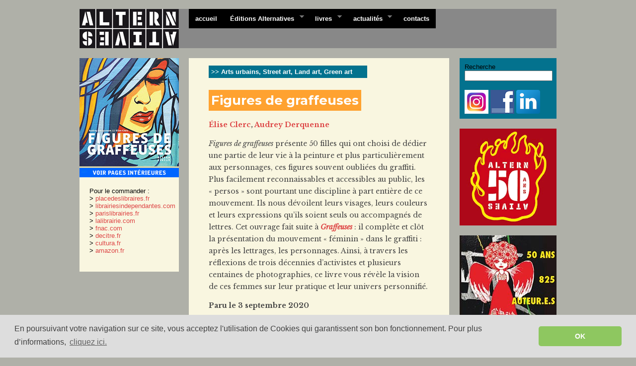

--- FILE ---
content_type: text/html
request_url: https://www.editionsalternatives.com/site.php?type=P&id=2141
body_size: 5835
content:
<!DOCTYPE html PUBLIC "-//W3C//DTD XHTML 1.0 Strict//EN" "https://www.w3.org/TR/xhtml1/DTD/xhtml1-strict.dtd">
<html xmlns="https://www.w3.org/1999/xhtml">

	<head>
		<meta http-equiv="Content-Type" content="text/html; charset=ISO-8859-1" />
		<title>figures de graffeuses</title>
		
				
		<link href='https://fonts.googleapis.com/css?family=Montserrat:400,700' rel='stylesheet' type='text/css'>
		<link href='https://fonts.googleapis.com/css?family=Libre+Baskerville:400,400italic,700' rel='stylesheet' type='text/css'>
		
		<link rel="stylesheet" type="text/css" media="screen" href="https://www.editionsalternatives.com/tournant/css/superfish.css" />
		<link rel="stylesheet" type="text/css" media="screen" href="https://www.editionsalternatives.com/tournant/css/superfish-navbar.css" />
		<link rel="stylesheet" type="text/css" media="screen" href="https://www.editionsalternatives.com/peaux/alternatives2009/css/alt202505a.css" />
		<link rel="stylesheet" type="text/css" href="https://www.editionsalternatives.com/js/jquery/fancybox/jquery.fancybox-1.3.4.css" media="screen" />
				<script type="text/javascript" src="https://www.editionsalternatives.com/js/jquery/jquery-1.5.2.min.js"></script>
		<script type="text/javascript" src="https://www.editionsalternatives.com/js/jquery/hoverIntent.js"></script>
		<script type="text/javascript" src="https://www.editionsalternatives.com/js/jquery/superfish.js"></script>
				<script type="text/javascript" src="https://www.editionsalternatives.com/js/jquery/fancybox/jquery.fancybox-1.3.4.pack.js"></script>		
		<link rel="icon" href="/favicon.png" type="image/png" />
		<link rel="shortcut icon" href="/favicon.ico" />
		<link rel="alternate" type="application/rss+xml" title="Editions Alternatives - RSS" href="https://www.editionsalternatives.com/rss/" />
		
		<script type="text/javascript">
		// <![CDATA[

		// initialise plugins
	    $(document).ready(function(){ 
	    
	    	// Ouverture dans une nouvelle fenêtre
			$('a.new-window').click(function(){
				window.open(this.href);
				return false;
			});
			
			// Ouverture dans une nouvelle fenêtre
			$('a.urlexterne').click(function(){
				window.open(this.href);
				return false;
			});
	    
			// Annonce plus - vision du contenu au passage sur le titre
			$("#credits span").hide();
			$("#credits em").hide();
			$("#credits strong").toggle(
				function(){
					$("#credits span").slideDown(500);
				},
				function(){
					$("#credits span").slideUp(500);
			});

			
	    	// Menu SuperFish
	        $("ul.sf-menu").superfish({ 
	            pathClass:  'current' 
	        }); 
	        	        
	        			
			// jquery_plus

			$("a[rel=pages_interieures]").fancybox({
				'transitionIn'		: 'elastic',
				'transitionOut'		: 'elastic',
				'titlePosition' 	: 'outside',
				'titleFormat'		: function(title, currentArray, currentIndex, currentOpts) {
					return '<div id="fancybox-alt-title"><a href="' + currentArray[currentIndex].href + '" target="_blank">Télécharger l\'image</a></div>'
				}
			});

			$("#pages_int_manual").click(function() {
				$.fancybox([
					'http://www.editionsalternatives.com/voir/images/2141_4954.jpg',
					'http://www.editionsalternatives.com/voir/images/2141_4955.jpg',
					'http://www.editionsalternatives.com/voir/images/2141_4956.jpg',
					'http://www.editionsalternatives.com/voir/images/2141_4957.jpg',
					'http://www.editionsalternatives.com/voir/images/2141_4958.jpg',
					'http://www.editionsalternatives.com/voir/images/2141_4959.jpg',
					'http://www.editionsalternatives.com/voir/images/2141_4960.jpg',
					'http://www.editionsalternatives.com/voir/images/2141_4961.jpg',
					'http://www.editionsalternatives.com/voir/images/2141_4962.jpg',
					'http://www.editionsalternatives.com/voir/images/2141_4963.jpg',
				], {
					'transitionIn'		: 'none',
					'transitionOut'		: 'none',
					'titlePosition' 	: 'outside',
					'type'              : 'image',
					'titleFormat'		: function(title, currentArray, currentIndex, currentOpts) {
						return '<div id="fancybox-alt-title"><a href="' + currentArray[currentIndex].href + '" target="_blank">Télécharger l\'image</a></div>'
					}
				});
			});

		});
	    
		// ]]>
		</script>

		<script type="text/javascript" src="swfobject.js"></script>
		
				
		
		<!-- https://cookieconsent.insites.com/ -->
		<!-- https://www.cookiechoices.org -->
		<link rel="stylesheet" type="text/css" href="//cdnjs.cloudflare.com/ajax/libs/cookieconsent2/3.1.0/cookieconsent.min.css" />
		<script src="//cdnjs.cloudflare.com/ajax/libs/cookieconsent2/3.1.0/cookieconsent.min.js"></script>
		<script>
		window.addEventListener("load", function(){
		window.cookieconsent.initialise({
		  "palette": {
			"popup": {
			  "background": "#dddddd",
			  "text": "#404040"
			},
			"button": {
				"background": "#8ec760",
				"text": "#ffffff"
			}
		  },
		  "theme": "classic",
		  "content": {
			"message": " En poursuivant votre navigation sur ce site, vous acceptez l'utilisation de Cookies qui garantissent son bon fonctionnement. Pour plus d’informations, ",  
			"dismiss": "OK",
			"link": "cliquez ici.",
			"href": "https://www.editionsalternatives.com/site.php?type=P&id=2085"
		}
		})});
		</script>
		
		
	</head>

<!-- Page Modele : livre -->
<!-- ################################################### -->
	
	<body>
		<div id="main">


		<div id="header">
		
			<div id="headerimg">
				<h1><a href="https://www.editionsalternatives.com/" title="Editions Alternatives"><span>Editions Alternatives</span></a></h1>
			</div>
		
			<div id="menu">
				<ul class="sf-menu sf-navbar">
				
					<li>
						<a href="https://www.editionsalternatives.com/">accueil</a>
					</li>	
					<li>
						<a href="https://www.editionsalternatives.com/site.php?type=P&amp;id=13">Éditions Alternatives</a>
						<ul>
							<li><a href="https://www.editionsalternatives.com/site.php?type=P&amp;id=13">pr&eacute;sentation</a></li>
							<li><a href="https://www.editionsalternatives.com/site.php?type=P&amp;id=319">la petite histoire</a></li>
							<li><a href="https://www.editionsalternatives.com/site.php?type=P&amp;id=16">international rights</a></li>
							<li><a href="https://www.editionsalternatives.com/site.php?type=P&amp;id=5">mentions légales</a></li>
						</ul>
					</li>
					<li>
						<a href="https://www.editionsalternatives.com/site.php?type=P&amp;id=8">livres</a>
						<ul>
							<li><a href="https://www.editionsalternatives.com/site.php?type=P&amp;id=10">nouveaut&eacute;s</a></li>
							<li><a href="https://www.editionsalternatives.com/site.php?type=P&amp;id=11">à paraître</a></li>						
							<li><a href="https://www.editionsalternatives.com/site.php?type=P&amp;id=12">th&eacute;matiques</a></li>
							<li><a href="https://www.editionsalternatives.com/site.php?type=P&amp;id=8">index des titres</a></li>
							<li><a href="https://www.editionsalternatives.com/site.php?type=P&amp;id=1240">archives</a></li>
							<li><a href="https://www.editionsalternatives.com/site.php?type=P&amp;id=9">auteurs</a></li>								
						</ul>
					</li>								
					<li>
						<a href="https://www.editionsalternatives.com/site.php?type=N">actualités</a>
						<ul>
							<li><a href="https://www.editionsalternatives.com/site.php?type=N">toutes</a></li>
							<li><a href="https://www.editionsalternatives.com/site.php?type=N&amp;stype=1">auteurs</a></li>
							<li><a href="https://www.editionsalternatives.com/site.php?type=N&amp;stype=6">librairies</a></li>
							<li><a href="https://www.editionsalternatives.com/site.php?type=N&amp;stype=2">presse</a></li>
							<li><a href="https://www.editionsalternatives.com/site.php?type=N&amp;stype=3">t&eacute;l&eacute;vision / radio</a></li>
							<li><a href="https://www.editionsalternatives.com/site.php?type=N&amp;stype=4">web</a></li>
							<li><a href="https://www.editionsalternatives.com/site.php?type=N&amp;stype=5">divers</a></li>
						</ul>
					</li>			
					<li>
						<a href="https://www.editionsalternatives.com/site.php?type=P&amp;id=15">contacts</a>
					</li>	
				</ul>
				
			</div>

			<div class="clear"></div>
		
		</div>
		
			
			<div id="centre">


							<div id="principal">
			


<!-- colonne de la couverture -->
<div id="liv_couv">

	<div class="couverture"><a href="site.php?type=P&id=2141#images_inside"><img src="./images/p2141.jpg" width="200" height="218" alt="Figures de graffeuses" /></a><br /><strong class="lien_pageint"><a id="pages_int_manual" href="javascript:;" title=""><span>page int.</span></a></strong></div>	
	
	<div class="plus">
	
		<div class="commander">
		<span class="ou_desc">
		Pour le commander&nbsp;:<br />
		
		&gt;&nbsp;<a href="https://www.placedeslibraires.fr/detaillivre.php?gencod=9782072888427" class="new-window">placedeslibraires.fr</a><br />
		
		&gt;&nbsp;<a href="https://www.librairiesindependantes.com/product/9782072888427/" class="new-window">librairiesindependantes.com</a><br />
		
		&gt;&nbsp;<a href="https://www.parislibrairies.fr/detaillivre.php?gencod=9782072888427" class="new-window">parislibrairies.fr</a><br />
		
		&gt;&nbsp;<a href="https://www.lalibrairie.com/livres/recherche.html?rapid-search=9782072888427" class="new-window">lalibrairie.com</a><br />	
		
				&gt;&nbsp;<a href="https://www.awin1.com/cread.php?awinmid=12665&amp;awinaffid=482263&amp;clickref=Gallimard-9782072888427&p=https://recherche.fnac.com/SearchResult/ResultList.aspx?SCat=0%211&amp;Search=9782072888427" class="new-window">fnac.com</a><br />

		&gt;&nbsp;<a href="https://www.decitre.fr/livres/9782072888427.html?utm_source=affilae&amp;utm_medium=affiliation&amp;utm_campaign=gallimard#ae19" class="new-window">decitre.fr</a><br />

		&gt;&nbsp;<a href="https://www.cultura.com/catalogsearch/result/?q=9782072888427&amp;utm_source=gallimard&amp;utm_medium=affinitaire&amp;utm_campaign=affiliation#ae802" class="new-window">cultura.fr</a><br />

		&gt;&nbsp;<a href="https://www.amazon.fr/exec/obidos/ASIN/2072888425/sitesgalli07-21/" class="new-window">amazon.fr</a><br />			
		
		</span>	
	</div>
	
	&nbsp;<br />

		
	</div>

</div>

<!-- colonne des informations -->

<div id="liv_infos">

	<div id="liv_infos_main">

		<a href="site.php?type=P&amp;id=431" class="rubrique">&gt;&gt; Arts urbains, Street art, Land art, Green art</a><br />&nbsp;<br />		
		
		<div class="couverture_mobile"><img src="./images/p2141.jpg" width="200" height="218" alt="Figures de graffeuses" /></div>&nbsp;<br />		
		
		<!-- TITRE -->
				<h2><span>Figures de graffeuses</span></h2>
		
		<!-- SOUS-TITRE -->
				<!-- AUTEURS -->
		&nbsp;<br />
		<div class="auteur"><p><a href="site.php?type=P&amp;id=2035">&Eacute;lise Clerc</a>, <a href="site.php?type=P&amp;id=2036">Audrey Derquenne</a></p></div>
		
		<div class="presentation">
		<!-- PRESENTATION -->
<p><em>Figures de graffeuses </em>pr&eacute;sente 50 filles qui ont choisi de d&eacute;dier une partie de leur vie &agrave; la peinture et plus particuli&egrave;rement aux personnages, ces figures souvent oubli&eacute;es du graffiti. Plus facilement reconnaissables et accessibles au public, les <br />&laquo; persos &raquo; sont pourtant une discipline &agrave; part enti&egrave;re de ce mouvement. Ils nous d&eacute;voilent leurs visages, leurs couleurs et leurs expressions qu&rsquo;ils soient seuls ou accompagn&eacute;s de lettres. Cet ouvrage fait suite &agrave; <em><strong><a href="site.php?type=P&amp;id=2034">Graffeuses</a></strong></em>&nbsp;: il compl&egrave;te et cl&ocirc;t la pr&eacute;sentation du mouvement &laquo; f&eacute;minin &raquo; dans le graffiti&nbsp;: apr&egrave;s les lettrages, les personnages. Ainsi, &agrave; travers les r&eacute;flexions de trois d&eacute;cennies d&rsquo;activistes et plusieurs centaines de photographies, ce livre vous r&eacute;v&egrave;le la vision de ces femmes sur leur pratique et leur univers personnifi&eacute;.</p>
<p><strong>Paru le 3 septembre 2020</strong></p>		
		
		<!-- INFOS TECHNIQUES -->
		&nbsp;<br />
		<div class="techniques"><span class="techniques"><p>240 pages en quadri, <br />broch&eacute; avec rabats, 21 x 23 cm <br />Prix&nbsp;: 28 &euro;</p></span></div>		
		<!-- ISBN -->
		<span class="isbn">ISBN : 978 207288 842 7</span><br />	
		</div>
		
				
		<div>
		
<div id="images_inside">
<p><span><strong>Voir quelques pages :</strong></span></p>
<ul>
<li><a href="http://www.editionsalternatives.com/voir/images/2141_4954.jpg" rel="pages_interieures"><img src="vignette.php?src=./voir/thumbs/2141_4954.jpg&imgsize=85&bgcol=CFCFCF" title="figures de graffeuses" alt="figures de graffeuses" /></a></li>
<li><a href="http://www.editionsalternatives.com/voir/images/2141_4955.jpg" rel="pages_interieures"><img src="vignette.php?src=./voir/thumbs/2141_4955.jpg&imgsize=85&bgcol=CFCFCF" title="figures de graffeuses" alt="figures de graffeuses" /></a></li>
<li><a href="http://www.editionsalternatives.com/voir/images/2141_4956.jpg" rel="pages_interieures"><img src="vignette.php?src=./voir/thumbs/2141_4956.jpg&imgsize=85&bgcol=CFCFCF" title="figures de graffeuses" alt="figures de graffeuses" /></a></li>
<li><a href="http://www.editionsalternatives.com/voir/images/2141_4957.jpg" rel="pages_interieures"><img src="vignette.php?src=./voir/thumbs/2141_4957.jpg&imgsize=85&bgcol=CFCFCF" title="figures de graffeuses" alt="figures de graffeuses" /></a></li>
<li><a href="http://www.editionsalternatives.com/voir/images/2141_4958.jpg" rel="pages_interieures"><img src="vignette.php?src=./voir/thumbs/2141_4958.jpg&imgsize=85&bgcol=CFCFCF" title="figures de graffeuses" alt="figures de graffeuses" /></a></li>
<li><a href="http://www.editionsalternatives.com/voir/images/2141_4959.jpg" rel="pages_interieures"><img src="vignette.php?src=./voir/thumbs/2141_4959.jpg&imgsize=85&bgcol=CFCFCF" title="figures de graffeuses" alt="figures de graffeuses" /></a></li>
<li><a href="http://www.editionsalternatives.com/voir/images/2141_4960.jpg" rel="pages_interieures"><img src="vignette.php?src=./voir/thumbs/2141_4960.jpg&imgsize=85&bgcol=CFCFCF" title="figures de graffeuses" alt="figures de graffeuses" /></a></li>
<li><a href="http://www.editionsalternatives.com/voir/images/2141_4961.jpg" rel="pages_interieures"><img src="vignette.php?src=./voir/thumbs/2141_4961.jpg&imgsize=85&bgcol=CFCFCF" title="figures de graffeuses" alt="figures de graffeuses" /></a></li>
<li><a href="http://www.editionsalternatives.com/voir/images/2141_4962.jpg" rel="pages_interieures"><img src="vignette.php?src=./voir/thumbs/2141_4962.jpg&imgsize=85&bgcol=CFCFCF" title="figures de graffeuses" alt="figures de graffeuses" /></a></li>
<li><a href="http://www.editionsalternatives.com/voir/images/2141_4963.jpg" rel="pages_interieures"><img src="vignette.php?src=./voir/thumbs/2141_4963.jpg&imgsize=85&bgcol=CFCFCF" title="figures de graffeuses" alt="figures de graffeuses" /></a></li>
</ul>
<p class="clear"><em>(visionner et télécharger en cliquant sur les vignettes)</em><br /></p>
</div>
		
		
		<div class="plus_mobile">
		
		&nbsp;<br />
		
			<div class="commander">
		<span class="ou_desc">
		Pour le commander&nbsp;:<br />
		
		&gt;&nbsp;<a href="https://www.placedeslibraires.fr/detaillivre.php?gencod=9782072888427" class="new-window">placedeslibraires.fr</a><br />
		
		&gt;&nbsp;<a href="https://www.librairiesindependantes.com/product/9782072888427/" class="new-window">librairiesindependantes.com</a><br />
		
		&gt;&nbsp;<a href="https://www.parislibrairies.fr/detaillivre.php?gencod=9782072888427" class="new-window">parislibrairies.fr</a><br />
		
		&gt;&nbsp;<a href="https://www.lalibrairie.com/livres/recherche.html?rapid-search=9782072888427" class="new-window">lalibrairie.com</a><br />	
		
				&gt;&nbsp;<a href="https://www.awin1.com/cread.php?awinmid=12665&amp;awinaffid=482263&amp;clickref=Gallimard-9782072888427&p=https://recherche.fnac.com/SearchResult/ResultList.aspx?SCat=0%211&amp;Search=9782072888427" class="new-window">fnac.com</a><br />

		&gt;&nbsp;<a href="https://www.decitre.fr/livres/9782072888427.html?utm_source=affilae&amp;utm_medium=affiliation&amp;utm_campaign=gallimard#ae19" class="new-window">decitre.fr</a><br />

		&gt;&nbsp;<a href="https://www.cultura.com/catalogsearch/result/?q=9782072888427&amp;utm_source=gallimard&amp;utm_medium=affinitaire&amp;utm_campaign=affiliation#ae802" class="new-window">cultura.fr</a><br />

		&gt;&nbsp;<a href="https://www.amazon.fr/exec/obidos/ASIN/2072888425/sitesgalli07-21/" class="new-window">amazon.fr</a><br />			
		
		</span>	
	</div>
		
		</div>
		
		
		<br>	
		
		Mots-clés : <a href="/etiquette.php?id=67" >Arts urbains</a> - <a href="/etiquette.php?id=70" >Graffiti</a> - <a href="/etiquette.php?id=167" >Graphisme</a> - <a href="/etiquette.php?id=72" >Street art</a> ~<br /><br />		
		<br />
		
				
		</div>
	
	</div>
	
			<div id="liv_infos_actus">		<!-- ACUALITES -->
		<h3>Actualités liées</h3>
		<ul>		<li><a href="site.php?type=N&amp;id=1966" >La vitrine street art de la librairie Gallimard, c'est de la bombe !</a></li>		<li><a href="site.php?type=N&amp;id=1818" >We are lucky : Luckysophie aime nos livres street art !</a></li>		<li><a href="site.php?type=N&amp;id=1554" >“Street illusions”, “Figures de graffeuses” et le “Guide du street à Marseille” ont les faveurs de “Paris Tonkar”</a></li>		<li><a href="site.php?type=N&amp;id=1521" >Le street art ce n'est pas de l'antiquité !</a></li>		<li><a href="site.php?type=N&amp;id=1490" >« Art urbain. Les femmes se démasquent »</a></li>		<li><a href="site.php?type=N&amp;id=1482" >Nos dernières parutions arts urbains remarqués par “Livre Hebdo”</a></li>		<li><a href="site.php?type=N&amp;id=1468" >“Figures de graffeuses” pas bizarre pour Baz'art</a></li>		</ul>		</div>	
			<div id="liv_infos_etaussi">		<h3>Voir aussi <!-- dans &quot;Arts urbains, Street art, Land art, Green art&quot; --></h3>
		<ul><li><a href="site.php?type=P&amp;id=2034" >Graffeuses</a></li><li><a href="site.php?type=P&amp;id=2048" >Guide du street art à Paris 2018/2019</a></li><li><a href="site.php?type=P&amp;id=1706" >Re garde moi</a></li><li><a href="site.php?type=P&amp;id=462" >Parisienne</a></li><li><a href="site.php?type=P&amp;id=293" >Miss.Tic attak</a></li>		</ul>		</div>
</div>



				</div>
			
				
								
				<div id="sidebar">
				
					<div id="side_utilitaires">
					<form method="post" action="site.php?type=R&amp;id=0" id="form_recherche">
					<p>
					Recherche<br />
					<input name="recherche" type="text" class="search" value=""></input><br />
					<!-- input name="ok" type="image" src="https://www.editionsalternatives.com/peaux/horscircuits/images/ok.gif"></input><br / -->
					</p>
					</form>
					<br />
					<a href="https://www.instagram.com/editionsalternatives/" class="new-window"><img src="./peaux/alternatives2009/images/social/instagram2016_48.png" class="social_call" alt="Les Editions Alternatives sur Instagram" title="Les Editions Alternatives sur Instagram" /></a>
					<a href="https://www.facebook.com/alternatives.editions" class="new-window"><img src="./peaux/alternatives2009/images/social/facebook_48.gif" class="social_call" alt="Notre page Facebook" title="Notre page Facebook" /></a>
					<a href="https://www.linkedin.com/company/editions-alternatives/" class="new-window"><img src="./peaux/alternatives2009/images/social/linkedin_48.png" class="social_call" alt="Suivez nous sur LinkedIn" title="Suivez nous sur LinkedIn" /></a><br />
					</div>
 				
					<div id="side_appel2">
					<a href="site.php?type=N&id=1929"><img src="/peaux/alternatives2009/images/alternatives-50-ans-appel.png" alt="Alternatives - 50 ans" /></a>		
					</div>
				
					<div id="side_appel1">
					<a href="https://www.editionsalternatives.com/site.php?type=N&id=1995" class="urlexterne" rel="external" ><img src="images/4314.jpg" width="195" height="196" alt="Cabochon 50/825" /></a>					<!-- a href="site.php?type=P&amp;id=7"><img src="tournant/_appels/alt_artculinaire.jpg" alt="..." /></a -->	
					<!-- img src="https://www.editionsalternatives.com/images/928.jpg" alt="Bonne Année 2011" / -->		
					</div>
					
					<div id="side_nouveautes">
					
										
					<h4>TOP TEN DE NOS MEILLEURES VENTES 
DE DÉCEMBRE EN LIBRAIRIE 
</h4><ul>
<li><a href="site.php?type=P&amp;id=2368"><img src="./peaux/alternatives2009/images/top10_01" alt="(1)" /> À l’école de la fermentation</a></li>
<li><a href="site.php?type=P&amp;id=2383"><img src="./peaux/alternatives2009/images/top10_02" alt="(2)" /> Rues parisiennes</a></li>
<li><a href="site.php?type=P&amp;id=2369"><img src="./peaux/alternatives2009/images/top10_03" alt="(3)" /> Mes recettes IG bas <br />
avec 5 ingrédients max !</a></li>
<li><a href="site.php?type=P&amp;id=2263"><img src="./peaux/alternatives2009/images/top10_04" alt="(4)" /> Anthologie du street art</a></li>
<li><a href="site.php?type=P&amp;id=2171"><img src="./peaux/alternatives2009/images/top10_05" alt="(5)" /> Levain</a></li>
<li><a href="site.php?type=P&amp;id=2346"><img src="./peaux/alternatives2009/images/top10_06" alt="(6)" /> Mes super pains au levain</a></li>
<li><a href="site.php?type=P&amp;id=1006"><img src="./peaux/alternatives2009/images/top10_07" alt="(7)" /> Guerre et Spray</a></li>
<li><a href="site.php?type=P&amp;id=2371"><img src="./peaux/alternatives2009/images/top10_08" alt="(8)" /> Art du minuscule (L')</a></li>
<li><a href="site.php?type=P&amp;id=2290"><img src="./peaux/alternatives2009/images/top10_09" alt="(9)" /> Tour des matériaux d'une maison écologique (Le)</a></li>
<li><a href="site.php?type=P&amp;id=2341"><img src="./peaux/alternatives2009/images/top10_10" alt="(10)" /> Ma pâtisserie sans gluten <br />
ni lactose</a></li>
</ul>					
					
					</div>
					
					
					
				</div>
				
								
				<div class="clear"></div>

				
			</div>
			
			
			
			<div id="bas">
			
				<div class="col first">
					<h4><a href="https://www.editionsalternatives.com/site.php">Éditions Alternatives</a></h4>
					<ul>
						<li><a href="https://www.editionsalternatives.com/site.php?type=P&amp;id=15"><strong>contact</strong></a></li>
						<!-- li><a href="https://editionsalternatives.com/catalogue/2012/" class="urlexterne"><strong>catalogue 2012</strong></a></li -->
						
						<li><a href="https://www.editionsalternatives.com/site.php?type=P&amp;id=13">pr&eacute;sentation</a></li>
						<li><a href="https://www.editionsalternatives.com/site.php?type=P&amp;id=319">la petite histoire</a></li>
						<!-- li><a href="https://www.editionsalternatives.com/site.php?type=P&amp;id=319">foreign rights</a></li-->
						<li><a href="https://www.editionsalternatives.com/site.php?type=P&amp;id=16">international rights</a></li>  
						<li><a href="https://www.editionsalternatives.com/site.php?type=P&amp;id=5">mentions légales</a></li>
					</ul>
				</div>
			  
				<div class="col">
					<h4><a href="https://www.editionsalternatives.com/site.php?type=P&amp;id=8">livres</a></h4>
					<ul>
						<li><a href="https://www.editionsalternatives.com/site.php?type=P&amp;id=10">nouveautes</a></li>
						<li><a href="https://www.editionsalternatives.com/site.php?type=P&amp;id=11">à paraître</a></li>						
						<li><a href="https://www.editionsalternatives.com/site.php?type=P&amp;id=12">th&eacute;matiques</a></li>
						<li><a href="https://www.editionsalternatives.com/site.php?type=P&amp;id=8">index des titres</a></li>
						<li><a href="https://www.editionsalternatives.com/site.php?type=P&amp;id=1240">archives des titres</a></li>
						<li><a href="https://www.editionsalternatives.com/site.php?type=P&amp;id=491">nos parutions depuis 1975</a></li>
						<li><a href="https://www.editionsalternatives.com/site.php?type=P&amp;id=9">auteurs</a></li>							
					</ul>
				</div>
				
				<div class="col">
					<h4><a href="https://www.editionsalternatives.com/site.php?type=N">actualités</a></h4>
					<ul>
						<li><a href="https://www.editionsalternatives.com/site.php?type=N&amp;stype=1">auteurs</a></li>
						<li><a href="https://www.editionsalternatives.com/site.php?type=N&amp;stype=2">presse</a></li>
						<li><a href="https://www.editionsalternatives.com/site.php?type=N&amp;stype=3">t&eacute;l&eacute;vision / radio</a></li>
						<li><a href="https://www.editionsalternatives.com/site.php?type=N&amp;stype=4">web</a></li>
						<li><a href="https://www.editionsalternatives.com/site.php?type=N&amp;stype=5">divers</a></li>
					</ul>
				</div>	
										
				<div class="col">
					<h4>plus</h4>
					<ul>
						<li><a href="https://www.editionsalternatives.com/site.php?type=P&amp;id=334">recherche</a></li>
						<li><a href="https://www.instagram.com/editionsalternatives/" class="new-window">instagram</a></li>
						<li><a href="https://www.facebook.com/alternatives.editions" class="new-window">facebook</a></li>
						<li><a href="https://www.linkedin.com/company/editions-alternatives/" class="new-window">linkedin</a></li>
						<li><a href="https://www.editionsalternatives.com/rss/" class="new-window">flux RSS</a></li>
					</ul>
				</div>	
				
				<div class="clear"></div>
			
			</div>
			
			<div id="credits">
				<span><b><a href="https://www.omer.mobi/" class="urlexterne">Omer Pesquer / conception + design + réalisation Web</a></b><br />
				<i>( proposition graphique initiale : <a href="https://www.i-c-i.net/" class="urlexterne">Jean-Jacques Tachdjian</a> )</i><br /></span>
				<strong>WWW credits</strong><br /> 
			</div>
			
		</div>
		
		
		
<script type="text/javascript">
var gaJsHost = (("https:" == document.location.protocol) ? "https://ssl." : "https://www.");
document.write(unescape("%3Cscript src='" + gaJsHost + "google-analytics.com/ga.js' type='text/javascript'%3E%3C/script%3E"));
</script>
<script type="text/javascript">
try {
var pageTracker = _gat._getTracker("UA-10805335-1");
pageTracker._trackPageview();
} catch(err) {}</script>
	
	
	</body>
	
</html>



<!-- peaux/alternatives2009/livre_v2.peau.php -->

